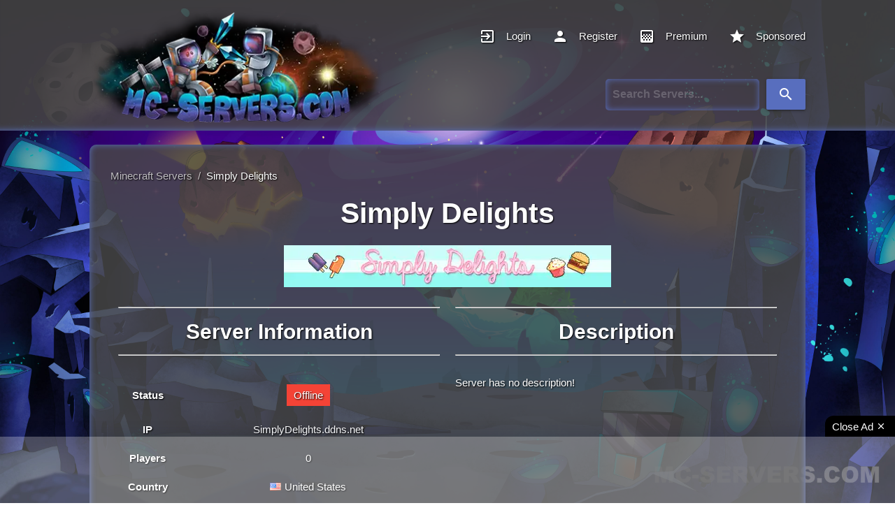

--- FILE ---
content_type: text/html; charset=UTF-8
request_url: https://mc-servers.com/server/1108
body_size: 109273
content:
<!DOCTYPE html>
<html lang="en">
<head>
      <title>Simply Delights | Top Minecraft Servers</title>
      <meta charset="UTF-8">
                  <meta name="description" content="Simply Delights uses the top Minecraft server list that ranks thousands of Minecraft servers throughout the Galaxy. Vote and play on the best Minecraft servers!">
      <meta name="keywords" content="Minecraft Servers, Minecraft Server List, Best Minecraft Servers, MC Servers, Top Minecraft Servers, Servers For Minecraft, Java Minecraft Servers">
      <meta name="author" content="MC-SERVERS">
      <meta http-equiv="X-UA-Compatible" content="IE=edge">
      <meta name="google-site-verification" content="R0Wx_sIbYyceHjRI16tdE2Cwa17nXTML_tWrMk-DC_o">
      <meta name="viewport" content="width=device-width, initial-scale=1">
      <meta name="robots" content="index, follow">
      <meta name="application-name" content="MC-SERVERS">
      <meta name="msvalidate.01" content="E64A6ED447AA967005DEAC9AEB9D7193">
      <meta property="og:locale" content="en_US">
      <meta property="og:title" content="Simply Delights | Top Minecraft Servers">
      <meta property="og:url" content="https://mc-servers.com/server/1108">
      <meta property="og:type" content="website">
      <meta property="og:image" content="http://static.mc-servers.com/img/logo.webp">
      <meta property="og:image:secure_url" content="https://static.mc-servers.com/img/logo.webp">
      <meta property="og:site_name" content="MC-Servers">
      <meta property="article:publisher" content="https://www.facebook.com/mcserverscom">
      <meta name="twitter:card" content="summary">
      <meta name="twitter:site" content="@MCServerscom">
      <meta name="twitter:creator" content="@MCServerscom">
      <meta name="twitter:title" content="Simply Delights | Top Minecraft Servers">
      <meta name="twitter:image" content="https://mc-servers.com/twitter/card-img.png">
      <meta name="twitter:description" content="A Superior Minecraft Server List that ranks thousands of Minecraft Servers throughout the Galaxy. Vote and Play On The Best Minecraft Servers!">
      <meta property="og:description" content="A Superior Minecraft Server List that ranks thousands of Minecraft Servers throughout the Galaxy. Vote and Play On The Best Minecraft Servers!">
      <base href="https://mc-servers.com">
      <link rel="preconnect" href="https://cdnjs.cloudflare.com" crossorigin>
      <link rel="preconnect" href="https://pagead2.googlesyndication.com" crossorigin="anonymous">
      <link rel="preconnect" href="https://www.googletagmanager.com">
      <link rel="preconnect" href="https://static.mc-servers.com">
      <link rel="dns-prefetch" href="https://unpkg.com">
      <link rel="dns-prefetch" href="https://adservice.google.com/">
      <link rel="dns-prefetch" href="https://googleads.g.doubleclick.net/">
      <link rel="dns-prefetch" href="https://www.googletagservices.com/">
      <link rel="canonical" href="https://mc-servers.com/server/1108" />
      <link rel="preload" href="https://static.mc-servers.com/img/logo.avif" as="image">
      <link rel="preload" href="https://static.mc-servers.com/img/background.avif" as="image">
      <link rel="preload" href="https://cdnjs.cloudflare.com/ajax/libs/jquery/3.7.1/jquery.min.js" as="script" integrity="sha512-v2CJ7UaYy4JwqLDIrZUI/4hqeoQieOmAZNXBeQyjo21dadnwR+8ZaIJVT8EE2iyI61OV8e6M8PP2/4hpQINQ/g==" crossorigin="anonymous" referrerpolicy="no-referrer">
      <link rel="preload" href="https://unpkg.com/default-passive-events@2.0.0/dist/index.umd.js" as="script">
      <link rel="preload" href="https://static.mc-servers.com/js/main.js?v=2.0" as="script">
      <link rel="preload" href="https://mc-servers.com/includes/fonts/material-icons.woff2" type="font/woff2" as="font" crossorigin>
      <link rel="shortcut icon" href="https://mc-servers.com/includes/img/favicon.ico">
<style>@charset "UTF-8";.black{background-color:rgb(0,0,0)!important}.white-text{color:rgb(255,255,255)!important}html{line-height:1.15}body{margin:0}header,nav{display:block}h1{font-size:2em;margin:.67em 0}a{background-color:transparent}img{border-style:none}button,input{font-family:sans-serif;font-size:100%;line-height:1.15;margin:0}button,input{overflow:visible}button{text-transform:none}[type="submit"],button{-webkit-appearance:button}*::-webkit-file-upload-button{-webkit-appearance:button;font-family:inherit;font-size:inherit;font-style:inherit;font-variant:inherit;font-weight:inherit;line-height:inherit}html{box-sizing:border-box}*,::after,::before{box-sizing:inherit}button,input{font-family:-apple-system,BlinkMacSystemFont,'Segoe UI',Roboto,Oxygen-Sans,Ubuntu,Cantarell,'Helvetica Neue',sans-serif}ul:not(.browser-default){padding-left:0;list-style-type:none}ul:not(.browser-default)>li{list-style-type:none}a{color:rgb(255,255,255);text-decoration:none}.btn,.dropdown-content,.sidenav,nav{box-shadow:rgba(0,0,0,.137255) 0 2px 2px 0,rgba(0,0,0,.117647) 0 3px 1px -2px,rgba(0,0,0,.2) 0 1px 5px 0}i{line-height:inherit}i.left{float:left;margin-right:15px}i.right{float:right;margin-left:15px}.pagination li{display:inline-block;border-top-left-radius:2px;border-top-right-radius:2px;border-bottom-right-radius:2px;border-bottom-left-radius:2px;text-align:center;vertical-align:top;height:30px}.pagination li a{color:rgb(68,68,68);display:inline-block;font-size:1.2rem;padding:0 10px;line-height:30px}.pagination li.active a{color:rgb(255,255,255)}.pagination li.active{background-color:rgb(88,110,190)}.pagination li.disabled a{color:rgb(153,153,153)}@media only screen and (max-width:992px){.pagination{width:100%}}@media only screen and (max-width:992px){.hide-on-med-and-down{display:none!important}}table,td,th{border:none}table{width:100%;display:table;border-collapse:collapse;border-spacing:0}tr{border-bottom-width:1px;border-bottom-style:solid;border-bottom-color:rgba(0,0,0,.117647)}td,th{padding:15px 5px;display:table-cell;text-align:left;vertical-align:middle;border-top-left-radius:2px;border-top-right-radius:2px;border-bottom-right-radius:2px;border-bottom-left-radius:2px}.center{text-align:center}.left{float:left!important}.right{float:right!important}span.badge{min-width:3rem;padding:0 6px;margin-left:14px;text-align:center;font-size:1rem;height:auto;color:rgb(117,117,117);float:right;box-sizing:border-box}table span.badge{display:inline-block;float:none;margin:3px 0}.material-icons{text-rendering:optimizelegibility}.container{margin:0 auto;max-width:1280px;width:90%}.row{margin-left:auto;margin-right:auto;margin-bottom:20px}.row::after{content:'';display:table;clear:both}.row .col{float:left;box-sizing:border-box;padding:0 .75rem;min-height:1px}.row .col.s12{width:100%;margin-left:auto;left:auto;right:auto}nav{color:rgb(255,255,255);background-color:rgb(88,110,190);width:100%;height:56px;line-height:56px}nav a{color:rgb(255,255,255)}nav i,nav i.material-icons{display:block;font-size:24px;height:56px;line-height:56px}nav .sidenav-trigger{float:left;position:relative;z-index:1;height:56px;margin:0 18px}nav .sidenav-trigger i{height:56px;line-height:56px}nav ul{margin:0}nav ul li{float:left;padding:0}nav ul a{font-size:1rem;color:rgb(255,255,255);display:block;padding:0 15px}nav form{height:100%}nav .input-field{margin:0;height:100%}nav .input-field input{height:100%;font-size:1.2rem;border:none;padding-left:2rem}nav .input-field input[type="text"]:valid{border:none;box-shadow:none}a{text-decoration:none}html{line-height:1.5;font-family:-apple-system,BlinkMacSystemFont,'Segoe UI',Roboto,Oxygen-Sans,Ubuntu,Cantarell,'Helvetica Neue',sans-serif;font-weight:400;color:rgba(0,0,0,.870588)}@media only screen and (min-width:0){html{font-size:14px}}h1,h3{font-weight:900;line-height:1.3}h1{font-size:4.2rem;line-height:110%;margin:2.8rem 0 1.68rem}h3{font-size:2.92rem;line-height:110%;margin:1.94667rem 0 1.168rem}.btn{border:none;border-top-left-radius:2px;border-top-right-radius:2px;border-bottom-right-radius:2px;border-bottom-left-radius:2px;display:inline-block;height:36px;line-height:36px;padding:0 16px;text-transform:uppercase;vertical-align:middle}.btn{font-size:14px;outline:rgb(0,0,0)}.btn i{font-size:1.3rem;line-height:inherit}.btn{text-decoration:none;color:rgb(255,255,255);background-color:rgb(88,110,190);text-align:center;letter-spacing:.5px}.dropdown-content{background-color:rgb(255,255,255);margin:0;display:none;min-width:100px;overflow-y:auto;opacity:0;position:absolute;left:0;top:0;z-index:9999}.dropdown-content li{clear:both;color:rgba(0,0,0,.870588);min-height:50px;line-height:1.5rem;width:100%;text-align:left}.dropdown-content li>a{font-size:16px;color:rgb(255,255,255);display:block;line-height:22px;padding:14px 16px}.waves-effect{position:relative;display:inline-block;overflow:hidden;vertical-align:middle;z-index:1}input[type="text"]:not(.browser-default){background-color:transparent;border-style:none none solid;border-bottom-width:1px;border-bottom-color:rgb(255,255,255);border-top-left-radius:0;border-top-right-radius:0;border-bottom-right-radius:0;border-bottom-left-radius:0;outline:rgb(0,0,0);height:3rem;width:100%;font-size:16px;margin:0 0 8px;padding:0;box-shadow:none;box-sizing:content-box;color:rgb(255,255,255);font-weight:700}.input-field{position:relative;margin-top:1rem;margin-bottom:1rem}.sidenav{position:fixed;width:300px;left:0;top:0;margin:0;height:calc(100% + 60px);padding-bottom:60px;background-color:rgb(255,255,255);z-index:999;overflow-y:auto}.sidenav li{float:none;line-height:48px}.sidenav li>a{color:rgba(0,0,0,.870588);display:block;font-size:14px;font-weight:500;height:48px;line-height:48px;padding:0 32px}.sidenav li>a>i,.sidenav li>a>i.material-icons{float:left;height:48px;line-height:48px;margin:0 32px 0 0;width:24px;color:rgba(0,0,0,.541176)}body{font-family:Helvetica,sans-serif;line-height:1.42857143;background-image:url(https://static.mc-servers.com/img/background.jpg);background-size:cover;background-attachment:fixed;background-position:50% 0%;background-repeat:no-repeat no-repeat}nav{height:auto;margin:0 auto;padding:10px 0;background-color:rgba(71,71,71,.85098);-webkit-box-shadow:rgb(88,110,190) 0 -10px 10px -10px inset;box-shadow:rgb(88,110,190) 0 -10px 10px -10px inset}@font-face{font-family:'Material Icons';font-style:normal;font-weight:400;src:url(https://mc-servers.com/includes/fonts/material-icons.woff2) format('woff2')}.material-icons{font-family:'Material Icons';font-weight:400;font-style:normal;font-size:24px;line-height:1;letter-spacing:normal;text-transform:none;display:inline-block;white-space:nowrap;word-wrap:normal;direction:ltr;-webkit-font-feature-settings:'liga' 1;-webkit-font-smoothing:antialiased}td{padding:10px;text-align:center}tr{border-bottom-style:none}th{text-align:center}a{color:rgb(255,255,255)}.container{width:1024px}.img-responsive{display:block;max-width:100%;height:auto}.nav-align{width:960px;margin:0 auto;color:rgb(255,255,255)}.hide-on-med-and-down{white-space:nowrap}.sidenav{width:250px}.dropdown-content li>a{color:rgb(0,0,0);font-size:1rem}.my-account-items{min-width:200px}.icon-align{position:relative;overflow:hidden;z-index:1;color:rgb(255,255,255)}.sidenav li{width:100%}.panel-two{background-color:rgba(71,71,71,.85098);color:rgb(255,255,255);-webkit-box-shadow:rgb(88,110,190) 0 0 10px inset;box-shadow:rgb(88,110,190) 0 0 10px inset;border-top-left-radius:10px;border-top-right-radius:10px;border-bottom-right-radius:10px;border-bottom-left-radius:10px;padding:15px 10px!important}.panel{margin-top:20px;width:100%;height:auto}.ipcopy{width:100%;background-color:rgb(255,255,255);color:rgb(0,0,0);text-transform:none;height:30px;line-height:2em;letter-spacing:0;max-width:468px;float:left}.main-panel{padding:10px 20px!important}.players-style{width:15%}.main-players-style{font-size:1.17em}.server-style{text-align:left}.rank-style{width:8%}.name-style{width:25%}.main-name-style h3{font-size:1.17em;margin:0}.pagination li a{color:rgb(255,255,255)}.pagination li.active a{background-color:rgb(88,110,190)}.pagination-align{text-align:center}.th-text{vertical-align:super;padding-left:10px}.highlight-bg{background-image:linear-gradient(rgb(88,110,190) 50%,transparent 100%);box-shadow:rgba(0,0,0,.498039) 0 0 5px;background-position:0 0;background-repeat:initial}.btn{text-transform:none}.title-size{font-size:2.5rem}.title-h1{margin:.75rem 0 1.5rem}.height-auto{height:auto!important}.rank-text{font-size:2rem!important}.margin-right-15{margin-right:15px}.nav-styles{width:70%}div.online-indicator{display:inline-block;width:15px;height:15px;background-color:rgb(15,204,69);border-top-left-radius:50%;border-top-right-radius:50%;border-bottom-right-radius:50%;border-bottom-left-radius:50%;position:relative}span.blink{display:block;width:15px;height:15px;background-color:rgb(15,204,69);opacity:.7;border-top-left-radius:50%;border-top-right-radius:50%;border-bottom-right-radius:50%;border-bottom-left-radius:50%}@media (max-width:1300px){.container{width:80%}.nav-align{width:80%}}@media (max-width:1200px){.container{width:90%}.nav-align{width:90%}}@media (max-width:993px){.players-style,.main-players-style{display:none}}@media (max-width:768px){.container{width:95%;margin-top:20px}.main-rank-style,.rank-style,.main-players-style,.name-style,.main-name-style,.players-style{display:none}.server-style,.main-server-style{width:100%}}@media (max-width:321px){.title-size{font-size:2rem}}#particles-js{position:fixed;width:100%;height:100vh;z-index:-100}::-webkit-scrollbar{width:8px;height:8px}::-webkit-scrollbar-track{background-color:rgb(0,0,0);background-position:initial;background-repeat:initial}::-webkit-scrollbar-thumb{background-color:rgb(255,255,255);border-top-left-radius:8px;border-top-right-radius:8px;border-bottom-right-radius:8px;border-bottom-left-radius:8px;background-position:initial;background-repeat:initial}::-webkit-scrollbar-thumb:hover{background-color:rgb(199,199,199);background-position:initial;background-repeat:initial}.banner-skeleton:empty{width:468px;height:60px;background-attachment:initial;background-origin:initial;background-clip:initial;background-color:rgb(0,0,0);background-size:50px 200px,100% 60px;background-image:linear-gradient(100deg,rgba(255,255,255,0),rgba(255,255,255,.498039) 50%,rgba(255,255,255,0) 80%),linear-gradient(rgb(234,234,234) 60px,transparent 0);background-position:0 0,0 0;background-repeat:repeat-y,repeat-y}</style>
      <link rel="preload" href="https://static.mc-servers.com/css/style.min.css?v=2.9" as="style">
      <link rel="stylesheet" href="https://static.mc-servers.com/css/style.min.css?v=2.9">
      <script async src="https://challenges.cloudflare.com/turnstile/v0/api.js"></script>
      <script type="application/ld+json">{"@context":"http://schema.org","@type":"Game","name":"Minecraft Servers","keywords":"Minecraft Server List"}</script>
      <script type="application/ld+json">{"@context":"https://schema.org","@type":"Organization","name":"MC Servers","url":"https://mc-servers.com","logo":"https://static.mc-servers.com/img/logo.webp","sameAs":["https://www.facebook.com/mcserverscom","https://x.com/mcserverscom"]}</script>
      <script type="application/ld+json">{"@context":"https://schema.org","@type":"WebSite","name":"MC Servers","url":"https://mc-servers.com/","potentialAction":{"@type":"SearchAction","target":{"@type":"EntryPoint","urlTemplate":"https://mc-servers.com/search/{search}"},"query-input":{"@type":"PropertyValueSpecification","valueName":"search","defaultValue":"http://schema.org/True"}}}</script>
</head> <body>
    <!-- <div id="particles-js"></div> -->
    <header>
    <nav itemscope itemtype="http://schema.org/SiteNavigationElement">
        <a href="#" data-target="mobile-menu" class="sidenav-trigger"><i class="material-icons">menu</i></a>
        <ul id="mobile-menu" class="sidenav my-account-items">
            <li><a href="/" aria-label="Homepage for MC-Servers.com"><i class="material-icons left">home</i><span>Home</span></a></li>
                            <li><a href="login"><i class="material-icons left">exit_to_app</i><span>Login</span></a>
                </li>
                <li><a href="register"><i class="material-icons left">person</i><span>Register</span></a>
                </li>
                        <li><a href="premium"><i
                            class="material-icons left">gradient</i><span>Premium</span></a></li>
            <li><a href="sponsored"><i
                            class="material-icons left">star</i><span>Sponsored</span></a></li>
            <li><a href="contact"><i class="material-icons left">email</i><span>Contact</span></a>
            </li>
        </ul>
        <div class="nav-align">
            <a href="/" class="margin-right-15" aria-label="Homepage for MC-Servers.com">
            <picture>
                                            <source 
                                                type="image/avif" 
                                                class="img-responsive" 
                                                srcset="https://static.mc-servers.com/img/logo.avif"
                                                alt="MC-Servers Logo" />
                                            <source 
                                                type="image/webp" 
                                                class="img-responsive"
                                                srcset="https://static.mc-servers.com/img/logo.webp"
                                                alt="MC-Servers Logo"
                                                />
                                            <img 
                                                class="img-responsive" 
                                                width="500" 
                                                height="160"
                                                alt="MC-Servers Logo"
                                                src="https://static.mc-servers.com/img/logo.png"
                                            />
                                        </picture>    
            <div class="hide-on-med-and-down nav-styles" style="justify-content: flex-end; margin-right: -15px;">
            <ul class="hide-on-med-and-down">
                                    <li class="waves-effect waves-light"><a class="icon-align" href="login" itemprop="url"><i class="material-icons left">exit_to_app</i><span itemprop="name">Login</span></a>
                    </li>
                    <li class="waves-effect waves-light"><a class="icon-align" href="register" itemprop="url"><i
                                    class="material-icons left">person</i><span itemprop="name">Register</span></a></li>
                                <li class="waves-effect waves-light"><a class="icon-align" href="premium" itemprop="url"><i class="material-icons left">gradient</i><span itemprop="name">Premium</span></a>
                </li>
                <li class="waves-effect waves-light"><a class="icon-align" href="sponsored" itemprop="url"><i class="material-icons left">star</i><span itemprop="name">Sponsored</span></a>
                </li>
            </ul>
                <div>
                <form id="searchForm" method="post">
                    <div class="input-field row col s12" style="display: inline-flex; justify-content: flex-end; margin-right: 15px;">
                    <!-- <div>
    <a href="https://discord.gg/EAVY4UWyNv" target="_blank"><img src="includes/img/discord.jpg" style="margin-right: 10px; width:150px;" alt="discord" /></a>
    </div> -->
                        <input id="term" name="term" type="text" style="box-shadow:inset 0 0 10px #586ebe; float: right; padding-left: 10px; border-radius: 5px;" placeholder="Search Servers...">
                        <button type="submit" class="btn" style="height: 44px; margin-left: 10px;"><i class="material-icons" style="height: 35px; line-height: 1.5;">search</i></button>
                    </div>
                </form>
                </div>

<script>
        function setCleanUrl() {
            var searchTerm = document.getElementById("term").value.replace(/ /g,"+");
            var cleanUrl = "search/" + searchTerm;
            document.getElementById("searchForm").action = cleanUrl;
        }
            document.getElementById("searchForm").addEventListener("submit", function (e) {
            setCleanUrl();
        });
    </script>
            </div>
        </div>
    </nav>

</header>    <!-- <div id="stars"></div>
    <div id="star2"></div>
    <div id="star3"></div> -->
    <div class="container">
    	<div class="row">
				
<style>
    #chartdiv,
    #chartdiv2 {
        width: 100%;
        height: 400px;
        background-color: #fff;
        padding: 1em;
        border-radius: 10px;
    }
</style>

<div class="panel">
    <div class="panel-two col s12 m12 l12">
        <div class="main-panel">
            <nav class="breadcrumb-nav" itemscope itemtype="https://schema.org/BreadcrumbList">
                <div>
                    <span itemprop="itemListElement" itemscope itemtype="https://schema.org/ListItem"><a href="/"
                            itemprop="item" class="breadcrumb-item"><span itemprop="name">Minecraft Servers</span></a>
                        <meta itemprop="position" content="1" />
                    </span>
                    <span class="breadcrumb-item">&nbsp;/&nbsp;</span>
                    <span itemprop="itemListElement" itemscope itemtype="https://schema.org/ListItem">
                        <a itemprop="item" href="/server/1108"><span
                                itemprop="name">Simply Delights</span></a>
                        <meta itemprop="position" content="2" />
                    </span>
                </div>
            </nav>
            <div class="col s12" style="display: flex; justify-content: center;">
                <h1 class="icon-align title-size" style="margin: 0.75rem 0 1.5rem; font-size: 2.75rem; text-align: center;">
                    Simply Delights</h1>
            </div>
            <div class="col s12" style="display: flex; justify-content: center; margin-bottom: 21px;">
            <picture>
                                            <source type="image/avif" class="lozad img-responsive"
                                                data-srcset="https://static.mc-servers.com/img/banners/3e7da295fe6b948a767a8436683cc3cf.avif"
                                                alt="Simply Delights Minecraft Server banner" />
                                            <img type="image/webp" class="lozad img-responsive banner-skeleton"
                                                data-src="https://static.mc-servers.com/img/banners/3e7da295fe6b948a767a8436683cc3cf.webp"
                                                src="https://static.mc-servers.com/img/banners/3e7da295fe6b948a767a8436683cc3cf.webp"
                                                alt="Simply Delights Minecraft Server banner" width="468" height="60" loading="lazy" decoding="async" />
                                        </picture>
            </div>
            <div style="margin-bottom: 35px">
                <div class="col s12 m12 l6 table-responsive">
                    <hr>
                    <h2 class="center" style="margin: 1.09333rem 0; font-size: 2rem;">Server Information</h2>
                    <hr><br />
                    <table class="highlight">
                        <tbody>
                            <tr>
                                <td><strong>Status</strong></td>
                                <td><span class="badge red white-text">Offline</span></td>
                            </tr>
                            <tr>
                                <td><strong>IP</strong></td>
                                                                <td>SimplyDelights.ddns.net</td>
                                                            </tr>
                                                                                    <tr>
                                <td><strong>Players</strong></td>
                                <td>0</td>
                            </tr>
                                                                                    <tr>
                                <td><strong>Country</strong></td>
                                <td><a href="/country/united-states"><img src="includes/locations/us.png" style="padding-right:5px;" alt="United Statesflag image" />United States</a></td>
                            </tr>
                                                        <tr>
                                <td><strong>Owner</strong></td>
                                <td>SimplyZeera</td>
                            </tr>
                            <tr>
                                <td><strong>Category</strong></td>
                                <td><a href='category/survival'><span class='badge black white-text' style='margin: 3px;'>Survival</span></a><a href='category/faction'><span class='badge black white-text' style='margin: 3px;'>Faction</span></a><a href='category/minigames'><span class='badge black white-text' style='margin: 3px;'>Minigames</span></a><a href='category/skywars'><span class='badge black white-text' style='margin: 3px;'>Skywars</span></a><a href='category/mcmmo'><span class='badge black white-text' style='margin: 3px;'>MCMMO</span></a></td>
                            </tr>
                                                            <tr>
                                    <td><strong>Website</strong></td>
                                    <td>
                                        <a href="http://simplydelights.enjin.com"
                                            rel="noreferrer nofollow">http://simplydelights.enjin.com</a>
                                    </td>
                                </tr>
                                                                                    <tr>
                                <td><strong>Uptime</strong></td>
                                <td>0.0%</td>
                            </tr>
                            <tr>
                                <td><strong>Last Ping</strong></td>
                                <td>1587670 minute(s) ago
                                </td>
                            </tr>
                            <tr>
                                <td><strong>Votes</strong></td>
                                <td>
                                    <div id="votes" style="display:inline;">0</div>
                                    <button class="btn btn-success waves-effect waves-light"
                                        onclick="location.href='/vote/1108';">
                                        Vote</button>
                                </td>
                            </tr>
                        </tbody>
                    </table><br />
                    <hr>
                    <h2 class="center" style="margin: 1.09333rem 0; font-size: 2rem;">Share This Minecraft Server!</h2>
                    <hr><br />
                    <div style="background: black; padding: 20px 10px; box-shadow: inset 0 0 10px #586ebe; border-radius: 8px; opacity: .65; color: white;"
                        data-title="Simply Delights Minecraft Server!"
                        data-image="https://pbs.twimg.com/profile_images/640647054650273792/pv84KE7x_400x400.png"
                        class="sharethis-inline-share-buttons"></div><br />
                </div>
                <div class="col s12 m12 l6">
                    <hr>
                    <h2 class="center" style="margin: 1.09333rem 0; font-size: 2rem;">Description</h2>
                    <hr><br />
                    Server has no description!                    <ins class="adsbygoogle" style="display:block;margin-top:15px;"
                        data-ad-client="ca-pub-7190996458021249" data-ad-slot="1188507015" data-ad-format="auto"
                        data-full-width-responsive="true"></ins>
                    <script>
                        (adsbygoogle = window.adsbygoogle || []).push({});
                    </script>
                </div>
            </div>
            <div class="col s12">
                <hr style="margin-top: 30px;">
                <h2 class="center" style="margin: 1.09333rem 0; font-size: 2rem;">Server Stats</h2>
                <hr><br />
                <style>
                    #chartdiv,
                    #chartdiv2 {
                        width: 100%;
                        height: 400px;
                        background-color: #fff;
                        padding: 1em;
                        border-radius: 10px;
                    }
                </style>
                <div>
                    <ul class="collapsible expandable" style="border: none; box-shadow: inset 0 0 10px #586ebe;">
                        <li>
                            <div class="collapsible-header white-text" id="playersChart"
                                style="justify-content: center; background: rgba(0,0,0,0.65); border-bottom: 1px solid white;"><i class="material-icons">people</i>Show Player Stats
                            </div>
                            <div class="collapsible-body"><span>
                                    <div class="table-responsive" id="playersChartContent">
                                        <div id="chartdiv"></div>
                                    </div>
                                </span>
                            </div>
                        </li>
                        <li>
                            <div class="collapsible-header white-text" id="votesChart" style="justify-content: center; background: rgba(0,0,0,0.65); border-bottom: none;">
                                <i class="material-icons">thumb_up</i>Show Vote Stats</div>
                            <div class="collapsible-body"><span>
                                        <div class="table-responsive">
                                            <div id="chartdiv2"></div>
                                        </div>
                                </span></div>
                        </li>
                    </ul>
                </div>
            </div>
            <div>
                <a href="https://affiliate.tebex.io/r/edaa43ca-fde0-476f-8208-e9cc3aff2ee9">
                    <img style="max-height: 100%; max-width:100%; border-radius: .25em; margin: 0 auto; padding: 30px 0;"
                        class="lozad img-responsive" src="includes/img/loading.webp"
                        data-src="includes/img/tebex-banner-lg.webp" width="728" height="90" itemprop='image'
                        alt="Tebex Banner" />
                </a>
            </div>
            <div id="playerChartScripts"></div>
            <div id="voteChartScripts"></div>
            <div class="row">
            <div class="col s12 m6">
            <h2 class="title-size title-h1 padding-top-10" style="font-size: 2rem;" itemprop="name">What is the server IP for Simply Delights?</h2>
                <p>
                    The IP address for the Minecraft server Simply Delights is <strong
                        style="background-color: #586ebe;">SimplyDelights.ddns.net</strong>. Be sure to take note of the
                    port as you will need that to also join. If there is no port listed, that means you can join with just the IP or
                    using the default port which is 25565.
                </p>
            </div>
            <div class="col s12 m6">
            <h2 class="title-size title-h1 padding-top-10" style="font-size: 2rem;" itemprop="name">How can I play on the Minecraft server Simply Delights?</h2>
                <p>
                    Below are step by step instructions on how to play on the Minecraft server Simply Delights.
                </p>
                <p>
                    <ol>
                        <li>Make sure you have a Minecraft account and are logged in.</li>
                        <li>Once logged in, make sure you have the desired Minecraft version selected to the left of the "Play" button</li>
                        <li>After the Minecraft version is correct, press the "Play" button.</li>
                        <li>Next, press the "Multiplayer" button from the menu.</li>
                        <li>Next, press the "Add Server" button from the menu.</li>
                        <li>Next, enter the desired server name in the "Server Name" field.</li>
                        <li>Next, enter the servers ip and if needed the port which are <strong style="background-color: #586ebe;">SimplyDelights.ddns.net</strong> in the "Server Address" field.</li>
                        <li>Once everything looks correct, press the "Done" button.</li>
                        <li>From here, find the server you just added in the list, click it and press the "Join Server" button in the menu and enjoy!</li>
                    </ol>
                </p>
            </div>
            </div>
            <div class="row">
            <div class="col s12 m6">
            <h2 class="title-size title-h1 padding-top-10" style="font-size: 2rem;" itemprop="name">What Minecraft version does Simply Delights support?</h2>
                <p>
                    Simply Delights currently supports Minecraft version <strong
                        style="background-color: #586ebe;"></strong>. Make sure to note though that many <a href="/version/"> servers</a> tend to support a range of Minecraft versions, for example "1.8 to latest". However, it is recommended to join the Minecraft server using the version listed! 
                </p>
            </div>
                        <div class="col s12 m6">
            <h2 class="title-size title-h1 padding-top-10" style="font-size: 2rem;" itemprop="name">Where is Simply Delights hosted?</h2>
                <p>
                    Simply Delights is currently being hosted in <a href="/country/united-states"><strong style="background-color: #586ebe;">United States</strong></a> but can be joined from anywhere in the world if the connection is great. Be aware that joining a server located far away can increase the latency and could hinder from having smooth gameplay. 
                </p>
            </div>
                        </div>
            <div class="row">
                                    <div class="col s12 m6">
            <h2 class="title-size title-h1 padding-top-10" style="font-size: 2rem;" itemprop="name">What is the website for Simply Delights?</h2>
                <p>
                 The official website for Simply Delights is <a href="http://simplydelights.enjin.com"
                 rel="noreferrer nofollow" style="background-color: #586ebe;"><strong>http://simplydelights.enjin.com</strong></a>. By visiting a website for a server you can find a variety of resources such as discussion forums, contact information, rule boards, server updates, store, voting sites, announcements and much more!
                </p>
            </div>
                        </div>
        </div>
    </div>
</div>
</div>

<script src="https://cdnjs.cloudflare.com/ajax/libs/jquery/3.7.1/jquery.min.js" integrity="sha512-v2CJ7UaYy4JwqLDIrZUI/4hqeoQieOmAZNXBeQyjo21dadnwR+8ZaIJVT8EE2iyI61OV8e6M8PP2/4hpQINQ/g==" crossorigin="anonymous" referrerpolicy="no-referrer"></script>
<script data-cfasync="false" defer src="https://cdn.amcharts.com/lib/4/core.js"></script>
<script data-cfasync="false" defer src="https://cdn.amcharts.com/lib/4/charts.js"></script>
<script data-cfasync="false" defer src="https://cdn.amcharts.com/lib/4/themes/animated.js"></script>
<script data-cfasync="false" defer
    src="https://platform-api.sharethis.com/js/sharethis.js#property=63bb6378caf2ee001a714ccb&product=sop"></script>
<script>
    $(document).ready(function () {
        $("#playersChart").click(function () {
            var server_id = 1108;
            $.ajax({
                url: 'show-player-chart.php',
                type: 'GET',
                data: { server_id: server_id },
                success: function (response) {
                    $('#playerChartScripts').html(response);
                },
                error: function () {
                    alert('Error loading content');
                }
            });
        });
    });
</script>

<script>
    $(document).ready(function () {
        $("#votesChart").click(function () {
            var server_id = 1108;
            $.ajax({
                url: 'show-vote-chart.php',
                type: 'GET',
                data: { server_id: server_id },
                success: function (response) {
                    $('#voteChartScripts').html(response);
                },
                error: function () {
                    alert('Error loading content');
                }
            });
        });
    });
</script>

<!-- <script type="text/javascript">
 getScript=(url)=>{
     var script = document.createElement('script');
     script.setAttribute('src', url);
     script.setAttribute('data-cfasync', false);
     script.setAttribute('defer', true);
     if(document.body == null){
         document.head.appendChild(script);
     }else{
         document.body.appendChild(script);
     }
 }
</script>

<script>
setTimeout(function () {
                getScript('https://cdn.amcharts.com/lib/4/core.js');
                getScript('https://cdn.amcharts.com/lib/4/charts.js');
                getScript('https://cdn.amcharts.com/lib/4/themes/animated.js');
            }, 2000); 
</script> -->
    </div>
    </div>
</div>
</div>
<div class="container">
    <div class="panel-two">
        <div class="col s12 center">
        <h5>Recently Bumped Minecraft Servers</h5>
            <div style="display: flex; justify-content: space-evenly; flex-wrap: wrap;">
                <a href="server/5009"><img class="tooltipped lozad" onerror="this.src='img_bnr/srv_icons/default.png';" src="img_bnr/srv_icons/default.png" data-src="[data-uri]"  width="64" height="64" data-position="top" data-tooltip="CraftMC.PL - Najlepszy serwer Minecraft w Polsce!" alt="icon" loading="lazy"></a><a href="server/6173"><img class="tooltipped lozad" onerror="this.src='img_bnr/srv_icons/default.png';" src="img_bnr/srv_icons/default.png" data-src="[data-uri]"  width="64" height="64" data-position="top" data-tooltip="Crafters Universe" alt="icon" loading="lazy"></a><a href="server/5403"><img class="tooltipped lozad" onerror="this.src='img_bnr/srv_icons/default.png';" src="img_bnr/srv_icons/default.png" data-src="[data-uri]"  width="64" height="64" data-position="top" data-tooltip="SkyBlock Anarchy" alt="icon" loading="lazy"></a><a href="server/5083"><img class="tooltipped lozad" onerror="this.src='img_bnr/srv_icons/default.png';" src="img_bnr/srv_icons/default.png" data-src="[data-uri]"  width="64" height="64" data-position="top" data-tooltip="Hardcore Anarchy" alt="icon" loading="lazy"></a><a href="server/6170"><img class="tooltipped lozad" onerror="this.src='img_bnr/srv_icons/default.png';" src="img_bnr/srv_icons/default.png" data-src="[data-uri]"  width="64" height="64" data-position="top" data-tooltip="SmashCraft" alt="icon" loading="lazy"></a><a href="server/6162"><img class="tooltipped lozad" onerror="this.src='img_bnr/srv_icons/default.png';" src="img_bnr/srv_icons/default.png" data-src="[data-uri]"  width="64" height="64" data-position="top" data-tooltip="Stormer SMP" alt="icon" loading="lazy"></a><a href="server/5831"><img class="tooltipped lozad" onerror="this.src='img_bnr/srv_icons/default.png';" src="img_bnr/srv_icons/default.png" data-src="[data-uri]"  width="64" height="64" data-position="top" data-tooltip="Ethereal Haven | Vanilla+ Survival 1.21.11" alt="icon" loading="lazy"></a><a href="server/6177"><img class="tooltipped lozad" onerror="this.src='img_bnr/srv_icons/default.png';" src="img_bnr/srv_icons/default.png" data-src="[data-uri]"  width="64" height="64" data-position="top" data-tooltip="Deimos" alt="icon" loading="lazy"></a><a href="server/6176"><img class="tooltipped lozad" onerror="this.src='img_bnr/srv_icons/default.png';" src="img_bnr/srv_icons/default.png" data-src="[data-uri]"  width="64" height="64" data-position="top" data-tooltip="Stonekeepsmp" alt="icon" loading="lazy"></a><a href="server/6134"><img class="tooltipped lozad" onerror="this.src='img_bnr/srv_icons/default.png';" src="img_bnr/srv_icons/default.png" data-src="[data-uri]"  width="64" height="64" data-position="top" data-tooltip="Bexwing" alt="icon" loading="lazy"></a><a href="server/4899"><img class="tooltipped lozad" onerror="this.src='img_bnr/srv_icons/default.png';" src="img_bnr/srv_icons/default.png" data-src="[data-uri]"  width="64" height="64" data-position="top" data-tooltip="Hardcore SMP" alt="icon" loading="lazy"></a><a href="server/6175"><img class="tooltipped lozad" onerror="this.src='img_bnr/srv_icons/default.png';" src="img_bnr/srv_icons/default.png" data-src="[data-uri]"  width="64" height="64" data-position="top" data-tooltip="OneCraft" alt="icon" loading="lazy"></a><a href="server/6085"><img class="tooltipped lozad" onerror="this.src='img_bnr/srv_icons/default.png';" src="img_bnr/srv_icons/default.png" data-src="[data-uri]"  width="64" height="64" data-position="top" data-tooltip="Yukraft" alt="icon" loading="lazy"></a><a href="server/6024"><img class="tooltipped lozad" onerror="this.src='img_bnr/srv_icons/default.png';" src="img_bnr/srv_icons/default.png" data-src="[data-uri]"  width="64" height="64" data-position="top" data-tooltip="Planet Beacon" alt="icon" loading="lazy"></a>            </div>
        </div>
    </div>
</div>
<footer class="page-footer">
    <div class="container">
        <div class="row col s12 margin-bottom-0">
            <div class="col s7">
                                <div class="text-left">
                    Tracking <strong>4984</strong> Minecraft servers with <strong>80413</strong> players and <strong>8542</strong> total votes
                </div>
            </div>
            <div class="col s5">
                <span class="badge black white-text">Version 3.9.0</span>
                <span class="badge black white-text"><img src="https://cdn.trustpilot.net/brand-assets/4.3.0/favicons/favicon-32x32.png" alt="trustpilot icon" width="22" style="vertical-align: text-bottom; padding-right: 3px;"><a href="https://www.trustpilot.com/review/mc-servers.com" target="_blank" rel="noopener">Review us on Trustpilot!</a></span>
            </div>
        </div>
    </div>
    <div class="footer-copyright white-text">
        <div class="container">
            <div class="row col s12 margin-bottom-0">
                <div class="col s12 l8 margin-bottom-0">
                    <span>© 2026  LuzLab LLC | Minecraft is copyright of Mojang AB and is not affiliated with this site.</span>
                </div>
                <div class="col s12 l4 footer-items-container">
                    <a class="text-lighten-3" href="contact">Contact</a>
                    <a class="text-lighten-3" href="terms">Terms</a>
                    <a class="text-lighten-3" href="privacy">Privacy</a>
                </div>
            </div>
        </div>
    </div>
    <div class="sticky-ad-bottom" id="sticky-ad-bottom">
  <div class="sticky-ad-bottom-close" onclick="closeStickyBottomAd();">Close Ad <svg viewBox="0 0 512 512" xmlns="http://www.w3.org/2000/svg"><path d="M278.6 256l68.2-68.2c6.2-6.2 6.2-16.4 0-22.6-6.2-6.2-16.4-6.2-22.6 0L256 233.4l-68.2-68.2c-6.2-6.2-16.4-6.2-22.6 0-3.1 3.1-4.7 7.2-4.7 11.3 0 4.1 1.6 8.2 4.7 11.3l68.2 68.2-68.2 68.2c-3.1 3.1-4.7 7.2-4.7 11.3 0 4.1 1.6 8.2 4.7 11.3 6.2 6.2 16.4 6.2 22.6 0l68.2-68.2 68.2 68.2c6.2 6.2 16.4 6.2 22.6 0 6.2-6.2 6.2-16.4 0-22.6L278.6 256z" fill="#FFF" /></svg></div>
      <div class="col-md-12" style="width: 100%">
        <ins class="adsbygoogle" style="height:90px;max-width:728px;display:block;margin: 0 auto;" data-ad-client="ca-pub-7190996458021249" data-ad-slot="2091998020"
          data-ad-format="fluid" data-full-width-responsive="true"></ins>
        <script>
          (adsbygoogle = window.adsbygoogle || []).push({});
        </script>
      </div>
  </div>
  </footer>
<script src="https://cdnjs.cloudflare.com/ajax/libs/jquery/3.7.1/jquery.min.js" integrity="sha512-v2CJ7UaYy4JwqLDIrZUI/4hqeoQieOmAZNXBeQyjo21dadnwR+8ZaIJVT8EE2iyI61OV8e6M8PP2/4hpQINQ/g==" crossorigin="anonymous" referrerpolicy="no-referrer"></script>
<script defer src="https://unpkg.com/default-passive-events@2.0.0/dist/index.umd.js"></script>
<script defer src="https://static.mc-servers.com/js/main.js?v=2.0"></script>
<script async src="https://www.googletagmanager.com/gtag/js?id=G-E0D5F2HNVL"></script>
<script async src="https://pagead2.googlesyndication.com/pagead/js/adsbygoogle.js?client=ca-pub-7190996458021249" crossorigin="anonymous"></script>
<script>
  window.onload = function() {
    setTimeout(function() {
    var script2 = document.createElement('script');
        script2.src = "https://fundingchoicesmessages.google.com/i/pub-7190996458021249?ers=1";
        script2.async = true;
        script2.setAttribute('nonce', 'rn8upox87m_A-gBT6ZgbYw');
        document.body.appendChild(script2);

    }, 5000);
  };
</script>
<script>var stickyAdBottomClosed=!1;function closeStickyBottomAd(){$("#sticky-ad-bottom").css("display","none"),stickyAdBottomClosed=!0}</script>
<script>function filterCategories(){var e,t,n,s,a,o;for(a=0,t=(e=document.getElementById("searchCategories")).value.toLowerCase(),n=document.getElementsByClassName("category-button");a<n.length;a++)(o=(s=n[a].getElementsByTagName("span")[0]).textContent||s.innerText).toLowerCase().indexOf(t)>-1?n[a].style.display="":n[a].style.display="none"}function filterVersions(){var e,t,n,s,a,o;for(a=0,t=(e=document.getElementById("searchVersions")).value.toLowerCase(),n=document.getElementsByClassName("version-button");a<n.length;a++)(o=(s=n[a].getElementsByTagName("span")[0]).textContent||s.innerText).toLowerCase().indexOf(t)>-1?n[a].style.display="":n[a].style.display="none"}</script>
<script>function testServer(){$("#response").html('<img src="includes/img/ajax-loader.gif" />');var e=$("input[name=ip]").val(),i=$("input[name=port]").val();$.post("//mc-servers.com/checkserver",{ip:e,port:i},function(e){$("#response").html(e).fadeIn()})}$(document).ready(function(){$("#votifierCheck").on("change",function(){$("#votifierCheck").prop("checked")?$("#votifier").fadeIn():$("#votifier").fadeOut()});});$(document).ready(function(){$("#crossplayCheck").on("change",function(){$("#crossplayCheck").prop("checked")?$("#crossplay").fadeIn():$("#crossplay").fadeOut()});})</script>
<script>function ipCopy(c){$.ajax({type:"POST",url:`https://mc-servers.com/ipcopy?id=${c}`,success:function(){M.toast({html:"IP Copied Successfully!"})}})}</script>
<script>$(document).ready(function(){new Clipboard(".btn"),lozad(".lozad",{load:function(a){"img"===a.tagName.toLowerCase()?a.src=a.dataset.src:"source"===a.tagName.toLowerCase()&&(a.srcset=a.dataset.srcset),a.onload=function(){a.classList.add("fade")}}}).observe(),$(".sidenav").sidenav(),$(".collapsible").collapsible(),$(".dropdown-trigger").dropdown(),$(".tooltipped").tooltip(),$("select").formSelect(),$(".tabs").tabs(),$(".modal").modal(),$('textarea#description').characterCounter();});</script>
<script>setTimeout(function(){$(".sidenav").sidenav()},1e3);</script>
<script>
  window.dataLayer = window.dataLayer || [];
  function gtag(){dataLayer.push(arguments);}
  gtag('js', new Date());
  gtag('config', 'G-E0D5F2HNVL');
</script>
<script>var onMouseUp,onScroll;document.addEventListener("mouseup",onMouseUp),document.addEventListener("mouseup",onMouseUp,!0),document.addEventListener("mouseup",onMouseUp,!1),document.addEventListener("mouseup",onMouseUp,{passive:!1}),document.addEventListener("mouseup",onMouseUp,{passive:!1,capture:!1}),document.addEventListener("mouseup",onMouseUp,{passive:!1,capture:!0}),document.addEventListener("mouseup",onMouseUp,{passive:!0,capture:!1}),document.addEventListener("mouseup",onMouseUp,{passive:!0,capture:!0}),document.addEventListener("scroll",onScroll);</script>
<script nonce="rn8upox87m_A-gBT6ZgbYw">(function() {function signalGooglefcPresent() {if (!window.frames['googlefcPresent']) {if (document.body) {const iframe = document.createElement('iframe'); iframe.style = 'width: 0; height: 0; border: none; z-index: -1000; left: -1000px; top: -1000px;'; iframe.style.display = 'none'; iframe.name = 'googlefcPresent'; document.body.appendChild(iframe);} else {setTimeout(signalGooglefcPresent, 0);}}}signalGooglefcPresent();})();</script>
<!-- <script>window.addEventListener("load",function(){window.cookieconsent.initialise({palette:{popup:{background:"#000"},button:{background:"#586ebe"}},theme:"classic",content:{link:"Learn more about cookies!",href:"https://www.cookielaw.org/the-cookie-law/"}})});</script> -->
<!-- <script defer src="https://fundingchoicesmessages.google.com/i/pub-7190996458021249?ers=1" nonce="rn8upox87m_A-gBT6ZgbYw"></script>  -->
<!-- <script src="https://cdn.jsdelivr.net/particles.js/2.0.0/particles.min.js" crossorigin="anonymous"></script> -->
<!-- <script defer>
particlesJS("particles-js",{particles:{number:{value:80,density:{enable:!0,value_area:800}},color:{value:"#ffffff"},shape:{type:"circle",stroke:{width:0,color:"#000000"},polygon:{nb_sides:5},image:{src:"img/github.svg",width:100,height:100}},opacity:{value:.5,random:!1,anim:{enable:!1,speed:1,opacity_min:.1,sync:!1}},size:{value:3,random:!0,anim:{enable:!1,speed:30,size_min:.1,sync:!1}},line_linked:{enable:!1,distance:150,color:"#ffffff",opacity:.4,width:1},move:{enable:!0,speed:4.5,direction:"top",random:!1,straight:!1,out_mode:"out",bounce:!1,attract:{enable:!1,rotateX:600,rotateY:1200}}},interactivity:{detect_on:"canvas",events:{onhover:{enable:!1,mode:"repulse"},onclick:{enable:!1,mode:"push"},resize:!0},modes:{grab:{distance:400,line_linked:{opacity:1}},bubble:{distance:400,size:40,duration:2,opacity:8,speed:3},repulse:{distance:200,duration:.4},push:{particles_nb:4},remove:{particles_nb:2}}},retina_detect:!0});
</script> -->
<script defer src="https://static.cloudflareinsights.com/beacon.min.js/vcd15cbe7772f49c399c6a5babf22c1241717689176015" integrity="sha512-ZpsOmlRQV6y907TI0dKBHq9Md29nnaEIPlkf84rnaERnq6zvWvPUqr2ft8M1aS28oN72PdrCzSjY4U6VaAw1EQ==" data-cf-beacon='{"version":"2024.11.0","token":"dc1c297029d44a5b80675f6ef45ff8b1","r":1,"server_timing":{"name":{"cfCacheStatus":true,"cfEdge":true,"cfExtPri":true,"cfL4":true,"cfOrigin":true,"cfSpeedBrain":true},"location_startswith":null}}' crossorigin="anonymous"></script>
</body>
</html>
